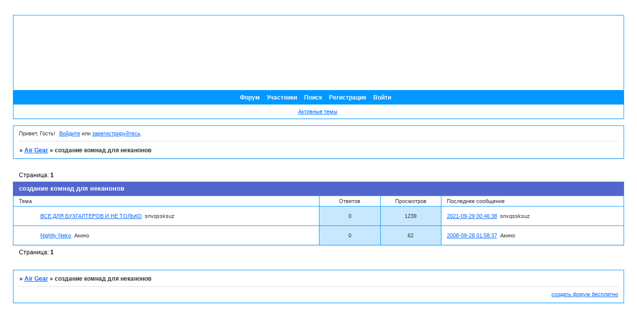

--- FILE ---
content_type: text/html; charset=windows-1251
request_url: http://airgear1.oanime.ru/viewforum.php?id=15
body_size: 3368
content:
<!DOCTYPE html PUBLIC "-//W3C//DTD XHTML 1.0 Strict//EN" "http://www.w3.org/TR/xhtml1/DTD/xhtml1-strict.dtd">
<html xmlns="http://www.w3.org/1999/xhtml" xml:lang="ru" lang="ru" dir="ltr" prefix="og: http://ogp.me/ns#">
<head>
<meta http-equiv="Content-Type" content="text/html; charset=windows-1251">
<meta name="viewport" content="width=device-width, initial-scale=1.0">
<title>создание комнад для неканонов</title>
<meta property="og:title" content="создание комнад для неканонов"><meta property="og:url" content="http://airgear1.oanime.ru/viewforum.php?id=15"><script type="text/javascript">
try{self.document.location.hostname==parent.document.location.hostname&&self.window!=parent.window&&self.parent.window!=parent.parent.window&&document.write('</he'+'ad><bo'+'dy style="display:none"><plaintext>')}catch(e){}
try{if(top===self&&location.hostname.match(/^www\./))location.href=document.URL.replace(/\/\/www\./,'//')}catch(e){}
var FORUM = new Object({ set : function(prop, val){ try { eval("this."+prop+"=val"); } catch (e) {} }, get : function(prop){ try { var val = eval("this."+prop); } catch (e) { var val = undefined; } return val; }, remove : function(prop, val){ try { eval("delete this."+prop); } catch (e) {} } });
// JavaScript переменные форума
var BoardID = 381153;
var BoardCat = 3;
var BoardStyle = 'Myff_Ice';
var ForumAPITicket = 'b0f778a2bcb1d4ba98a5900c4ed1a3fe22782a1f';
var GroupID = 3;
var GroupTitle = 'Гость';
var GroupUserTitle = '';
var PartnerID = 1;
var RequestTime = 1769324867;
var StaticURL = 'http://forumstatic.ru';
var AvatarsURL = 'http://forumavatars.ru';
var FilesURL = 'http://forumstatic.ru';
var ScriptsURL = 'http://forumscripts.ru';
var UploadsURL = 'http://upforme.ru';
</script>
<script type="text/javascript" src="/js/libs.min.js?v=4"></script>
<script type="text/javascript" src="/js/extra.js?v=7"></script>
<link rel="alternate" type="application/rss+xml" href="http://airgear1.oanime.ru/export.php?type=rss&amp;fid=15" title="RSS" />
<link rel="top" href="http://airgear1.oanime.ru" title="Форум" />
<link rel="search" href="http://airgear1.oanime.ru/search.php" title="Поиск" />
<link rel="author" href="http://airgear1.oanime.ru/userlist.php" title="Участники" />
<link rel="stylesheet" type="text/css" href="/style/Myff_Ice/Myff_Ice.css" />
<link rel="stylesheet" type="text/css" href="/style/extra.css?v=23" />
<link rel="stylesheet" type="text/css" href="/style/mobile.css?v=5" />
<script>window.yaContextCb=window.yaContextCb||[]</script><script src="https://yandex.ru/ads/system/context.js" async></script>
</head>
<body>

<!-- body-header -->
<div id="pun_wrap">
<div id="pun" class="ru isguest gid3">
<div id="pun-viewforum" class="punbb"  data-forum-id="15" data-cat-id="9">


<div id="mybb-counter" style="display:none">
<script type="text/javascript"> (function(m,e,t,r,i,k,a){m[i]=m[i]||function(){(m[i].a=m[i].a||[]).push(arguments)}; m[i].l=1*new Date(); for (var j = 0; j < document.scripts.length; j++) {if (document.scripts[j].src === r) { return; }} k=e.createElement(t),a=e.getElementsByTagName(t)[0],k.async=1,k.src=r,a.parentNode.insertBefore(k,a)}) (window, document, "script", "https://mc.yandex.ru/metrika/tag.js", "ym"); ym(201230, "init", { clickmap:false, trackLinks:true, accurateTrackBounce:true });

</script> <noscript><div><img src="https://mc.yandex.ru/watch/201230" style="position:absolute; left:-9999px;" alt="" /></div></noscript>
</div>

<!-- html_header -->

<div id="pun-title" class="section">
	<table id="title-logo-table" cellspacing="0">
		<tbody id="title-logo-tbody">
			<tr id="title-logo-tr">
				<td id="title-logo-tdl" class="title-logo-tdl">
					<h1 class="title-logo"><span>Air Gear</span></h1>
				</td>
				<td id="title-logo-tdr" class="title-logo-tdr"><!-- banner_top --></td>
			</tr>
		</tbody>
	</table>
</div>

<div id="pun-navlinks" class="section">
	<h2><span>Меню навигации</span></h2>
	<ul class="container">
		<li id="navindex"><a href="http://airgear1.oanime.ru/"><span>Форум</span></a></li>
		<li id="navuserlist"><a href="http://airgear1.oanime.ru/userlist.php" rel="nofollow"><span>Участники</span></a></li>
		<li id="navsearch"><a href="http://airgear1.oanime.ru/search.php" rel="nofollow"><span>Поиск</span></a></li>
		<li id="navregister"><a href="http://airgear1.oanime.ru/register.php" rel="nofollow"><span>Регистрация</span></a></li>
		<li id="navlogin"><a href="http://airgear1.oanime.ru/login.php" rel="nofollow"><span>Войти</span></a></li>
	</ul>
</div>

<div id="pun-ulinks" class="section" onclick="void(0)">
	<h2><span>Пользовательские ссылки</span></h2>
	<ul class="container">
		<li class="item1"><a href="http://airgear1.oanime.ru/search.php?action=show_recent">Активные темы</a></li>
	</ul>
</div>

<!-- pun_announcement -->

<div id="pun-status" class="section">
	<h2><span>Информация о пользователе</span></h2>
	<p class="container">
		<span class="item1">Привет, Гость!</span> 
		<span class="item2"><a href="/login.php" rel="nofollow">Войдите</a> или <a href="/register.php" rel="nofollow">зарегистрируйтесь</a>.</span> 
	</p>
</div>

<div id="pun-break1" class="divider"><hr /></div>

<div id="pun-crumbs1" class="section">
	<p class="container crumbs"><strong>Вы здесь</strong> <em>&#187;&#160;</em><a href="http://airgear1.oanime.ru/">Air Gear</a> <em>&#187;&#160;</em>создание комнад для неканонов</p>
</div>

<div id="pun-break2" class="divider"><hr /></div>

<div class="section" style="border:0 !important;max-width:100%;overflow:hidden;display:flex;justify-content:center;max-height:250px;overflow:hidden;min-width:300px;">
		<!-- Yandex.RTB R-A-506326-1 -->
<div id="yandex_rtb_R-A-506326-1"></div>
<script>window.yaContextCb.push(()=>{
  Ya.Context.AdvManager.render({
    renderTo: 'yandex_rtb_R-A-506326-1',
    blockId: 'R-A-506326-1'
  })
})</script>
</div>

<div id="pun-main" class="main multipage">
	<h1><span>создание комнад для неканонов</span></h1>
	<div class="linkst">
		<div class="pagelink">Страница: <strong>1</strong></div>
	</div>
	<div id="forum_f15" class="forum">
		<h2><span class="item1">Тем</span> <span class="item2">1 страница 2 из 2</span></h2>
		<div class="container">
			<table cellspacing="0" summary="Список тем в форуме: создание комнад для неканонов">
			<thead>
				<tr>
					<th class="tcl" scope="col">Тема</th>
					<th class="tc2" scope="col">Ответов</th>
					<th class="tc3" scope="col">Просмотров</th>
					<th class="tcr" scope="col">Последнее сообщение</th>
				</tr>
			</thead>
			<tbody class="hasicon">
			<tr class="altstyle">
				<td class="tcl">
				<div class="intd"><div class="icon"><!-- --></div>
				<div class="tclcon"><span class="acchide">1</span> <a href="http://airgear1.oanime.ru/viewtopic.php?id=101">ВСЕ ДЛЯ БУХГАЛТЕРОВ И НЕ ТОЛЬКО</a> <span class="byuser">&#160;<span class="byuser-username">snvqssksuz</span></span></div></div></td>
									<td class="tc2">0</td>
					<td class="tc3">1239</td>
								<td class="tcr"><em class="user-avatar no-avatar"><a href="http://airgear1.oanime.ru/profile.php?id=8"><span class="avatar-image" style="background-image:url(http://forumavatars.ru/i/default_avatar.jpg)"></span></a></em><a href="http://airgear1.oanime.ru/viewtopic.php?id=101#p222">2021-09-29 00:46:38</a> <span class="byuser">&#160;<span class="byuser-username">snvqssksuz</span></span></td>
							</tr>
			<tr>
				<td class="tcl">
				<div class="intd"><div class="icon"><!-- --></div>
				<div class="tclcon"><span class="acchide">2</span> <a href="http://airgear1.oanime.ru/viewtopic.php?id=5">Nightly Neko</a> <span class="byuser">&#160;<span class="byuser-username">Акино</span></span></div></div></td>
									<td class="tc2">0</td>
					<td class="tc3">62</td>
								<td class="tcr"><em class="user-avatar"><a href="http://airgear1.oanime.ru/profile.php?id=3"><span class="avatar-image" style="background-image:url(http://forumavatars.ru/img/avatars/0005/d0/e1/3-0.jpg)"></span></a></em><a href="http://airgear1.oanime.ru/viewtopic.php?id=5#p5">2008-09-28 01:58:37</a> <span class="byuser">&#160;<span class="byuser-username">Акино</span></span></td>
							</tr>
			</tbody>
			</table>
		</div>
	</div>
	<div class="linksb">
		<div class="pagelink">Страница: <strong>1</strong></div>
	</div>
</div>
<script type="text/javascript">$(document).trigger("pun_main_ready");</script>

<!-- pun_stats -->

<div class="section" style="border:0 !important;max-width:100%;text-align:center;overflow:hidden;max-height:250px;overflow:hidden;min-width:300px;">
		<!-- Yandex.RTB R-A-506326-3 -->
<div id="yandex_rtb_R-A-506326-3"></div>
<script>window.yaContextCb.push(()=>{
  Ya.Context.AdvManager.render({
    renderTo: 'yandex_rtb_R-A-506326-3',
    blockId: 'R-A-506326-3'
  })
})</script>
<script async src="https://cdn.digitalcaramel.com/caramel.js"></script>
<script>window.CaramelDomain = "mybb.ru"</script>
</div>

<!-- banner_bottom -->

<!-- bbo placeholder-->

<div id="pun-break3" class="divider"><hr /></div>

<div id="pun-crumbs2" class="section">
	<p class="container crumbs"><strong>Вы здесь</strong> <em>&#187;&#160;</em><a href="http://airgear1.oanime.ru/">Air Gear</a> <em>&#187;&#160;</em>создание комнад для неканонов</p>
</div>

<div id="pun-break4" class="divider"><hr /></div>

<div id="pun-about" class="section">
	<p class="container">
		<span class="item1" style="padding-left:0"><a title="создать форум бесплатно" href="//mybb.ru/" target="_blank">создать форум бесплатно</a></span>
	</p>
</div>
<script type="text/javascript">$(document).trigger("pun_about_ready"); if (typeof ym == 'object') {ym(201230, 'userParams', {UserId:1, is_user:0}); ym(201230, 'params', {forum_id: 381153});}</script>


<!-- html_footer -->

</div>
</div>
</div>




</body>
</html>


--- FILE ---
content_type: text/css
request_url: http://airgear1.oanime.ru/style/Myff_Ice/Myff_Ice_cs.css
body_size: 1608
content:
/* CS1 Background and text colours
-------------------------------------------------------------*/

body {background: url(../../img/Myff_Ice/bg.jpg) #fff}

#pun-title h1 span {display : none;}

/* CS1.1 */
.punbb .section .container, .punbb .post-body, .punbb .post-links, .punbb td.tc2, .punbb td.tc3,
.punbb .formal fieldset .post-box, #viewprofile li strong, #viewprofile li div, #setmods dd,
.punbb .info-box, .punbb #pun-main .info-box .legend {
  background-color: #c8e8ff;
  color: #333333;
  }

/* CS1.2 */
.punbb .main .container, .punbb .post .container, .punbb .post h3, .punbb-admin #pun-admain .adcontainer {
  background-color: #FFFFFF;
  color: #333333;
  }

/* CS1.3 */
#pun-stats h2, .punbb .main h1, .punbb .main h2, #pun-debug h2, .punbb-admin #pun-admain h2 {
  background: url(../../img/Myff_Ice/h2.jpg) #5366cc;
  color: #fff;
  height: 15px;
  font-weight: bold;
  font-style: normal;
  vertical-align: middle;
  font-size: 12px;
  }
#pun-stats h2 {
padding-top : 13px;
font-weight: bold;
background-image : url(../../img/Myff_Ice/h2.jpg);
background-color : transparent; 
}
#pun-navlinks .container {;
padding-top : 10px;
background-image : url(../../img/Myff_Ice/h2.jpg);
background-color : transparent; 
font-weight: bold;
text-align: center;
}

/* CS1.4 */
#pun-title table {background-image: url(../../img/Myff_Ice/header.jpg);
background-repeat: no-repeat;
height: 180px;
}
#pun-title .title-logo {display: none;}
#pun-title, #pun-title table, .title-logo-tdr {background-color: #ffffff}
#pun-title .container, .punbb .modmenu .container {
  background-color: #ffffff;
  background-repeat: no-repeat;
  color: #114477;
  }
/* CS1.5 */
.punbb legend span, #viewprofile h2 span, #profilenav h2 span, .punbb-admin #pun-admain legend span {
  background-color: #FFFFFF;
  color: #333333
  }

/* CS1.6 */
.punbb .post h3 span, .punbb th, #viewprofile li, #setmods dl  {
  background-color: #FFFFFF;
  color: #333333
  }

/* CS1.7 */
.punbb .quote-box, .punbb .code-box {
  background-color: #EFEFEF;
  color: #333333
  }

/* CS1.8 */
#pun-navlinks .container {
  background-color: #0099FF;
  color: #FFFFFF;
  }

.offline li.pa-online strong {
  font-weight: normal
  }

.punbb textarea, .punbb select, .punbb input {
  background-color: #FFFFFF;
  color: #333333
}

/* CS2 Border colours
-------------------------------------------------------------*/

/* CS2.1 */
.punbb .container, .punbb .post-body, .post h3, #pun-title {
  border-color: #0099FF #0099FF #0099FF #0099FF
  }

/* CS2.2 */
.punbb .section, .punbb .forum, .punbb .formal, .punbb .modmenu, .punbb .info,
.punbb .category, .punbb .post {
  border-color: #EFEFEF
  }

/* CS2.3 */
#pun-stats h2, .punbb .main h1, .punbb .main h2, #pun-debug h2, .punbb-admin #pun-admain h2 {
  border-color: #0099FF;
  }

/* CS2.4 */
.punbb td, .punbb fieldset, #viewprofile ul, #profilenav ul, .punbb .post .post-body,
.punbb .post h3 span, .post-links ul, .post-links, .usertable table {
  border-color: #0099FF;
  }

/* CS2.5 */
.punbb th {
  border-color: #0099ff
  }

/* CS2.6 */
.punbb .quote-box, .punbb .code-box {
  border-color: #DFDFDF #FFFFFF #FFFFFF #DFDFDF;
  }

#pun-ulinks li, #pun-announcement h2 span, li#onlinelist, #pun-help .formal .info-box h3.legend span {
  border-color: #DFDFDF
  }

#pun-ulinks li a, #pun-announcement h2, li#onlinelist div, #pun-help .formal .info-box h3.legend {
  border-color: #FFFFFF
  }

.punbb .divider {
  border-color: #DFDFDF #FFFFFF #FFFFFF #FFFFFF
  }

.punbb .formal fieldset .post-box, .punbb .info-box {
  border: 1px solid #dedfdf
  }

li.pa-online {
  border-left-color: #0099FF;
  }

.punbb .post-sig dt {
  border-top-color: #0099FF !important;
  }

#pun th {
background-image : url(../../img/Myff_Ice/th.jpg);
background-color : transparent; 
}

/* CS3 Links
-------------------------------------------------------------*/

/* CS3.1 */
.punbb a, .punbb a:link, .punbb a:visited,
.punbb-admin #pun-admain a, .punbb-admin #pun-admain a:link, .punbb-admin #punbb-admain a:visited {
  color: #0066FF;
    border-bottom: 0px none #000;
  text-decoration: underline;

  }

.punbb li.isactive a, .punbb li.isactive a:link, .punbb li.isactive a:visited {
  color: #333333
  }

/* CS3.2 */
.punbb a:hover, .punbb a:focus, .punbb a:active,  .punbb-admin #pun-admain .nodefault,
.punbb-admin #punbb-admain a:hover, .punbb-admin #punbb-admain a:focus, .punbb-admin #punbb-admain a:active {
  color: #0099FF;
    border-bottom: 0px none #000;
  text-decoration: underline;

  }

/* CS3.3 */
#pun-navlinks a {
  color: #FFFFFF;
  font-weight: bold;
  border-bottom: 0px none #000;
  text-decoration: none;

  }

/* CS3.4 */
#pun-navlinks a:hover, #pun-navlinks a:focus, #pun-navlinks a:active {
  color: #FFFFFF;
  font-weight: normal;
font-style: normal;
  border-bottom: 0px none #000;
  text-decoration: underline;

  }

#pun-pagelinks a:active, #pun-pagelinks a:focus {
  background-color: #333;
  color: #fff;
  }

/* CS4 Post status icons
 -------------------------------------------------------------*/
.punbb table Div.icon {float: left; display: block; width: 40px; height: 40px; border-style: none none none none}

TR.inew Div.icon {
background-image : url(../../img/Myff_Ice/new.gif);
background-repeat: no-repeat;

}
Div.icon {
background-image : url(../../img/Myff_Ice/nonew.gif);
background-repeat: no-repeat;
}

TR.iclosed Div.icon {
background-image : url(../../img/Myff_Ice/closed.gif);
background-repeat: no-repeat;
weight: 40px
}

TR.isticky DIV.icon {
background-image : url(../../img/Myff_Ice/important.gif);
background-repeat: no-repeat;
weight: 40px
}
TR.iredirect Div.icon {
background-image : url(../../img/Myff_Ice/moved.gif);
background-repeat: no-repeat;
}
#pun-stats ul.container {
background: transparent url(../../img/Myff_Ice/statistik.gif) 
no-repeat 10px 10px;
background-repeat: no-repeat;
background-color : white;
padding-left: 50px;
}
#pun-ulinks .container {
text-align: center !important;
background-color : #FFFFFF;
}
#pun-main table div.tclcon {padding-left: -3px;}
#pun-main .category table div.tclcon {padding-left: -3px;}
#pun-main table div.tclcon {margin: 5px;}
#pun-main .category table div.tclcon {margin: 5px;}
#pun-status .container {background-color : #FFFFFF;
}
#pun-crumbs1 .container {background-color : #FFFFFF;
}
#pun-stats .container {background-color : #FFFFFF;
}
#pun-crumbs2 p.container {background-color : #FFFFFF;
}
#pun-about p.container {background-color : #FFFFFF
}
#html-footer .container {background-color: #FFFFFF;}
#pun-main .post-content {background-color : #FFFFFF;
}
#pun-main .post-body {background-color : #FFFFFF; 
}
#pun-main .post h3 {background-color : #c8e8ff;
}
#pun-main .post .container {background-color : #c8e8ff;
}